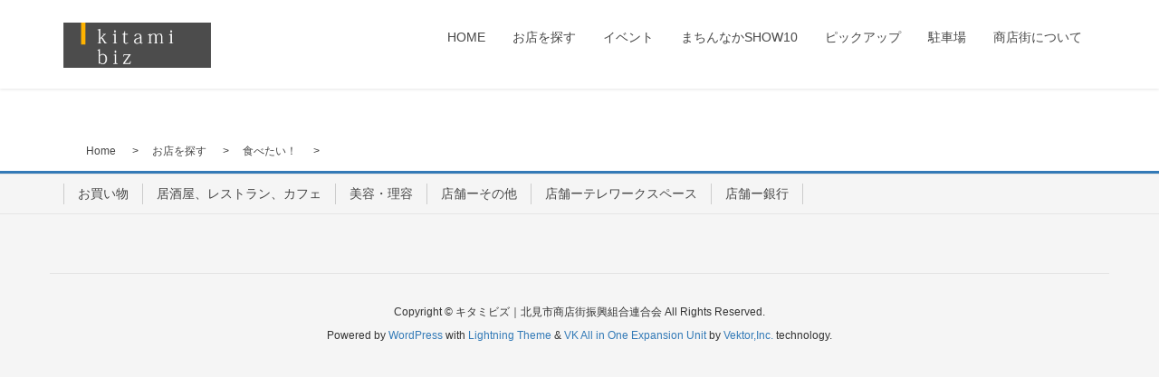

--- FILE ---
content_type: text/html; charset=UTF-8
request_url: http://kitami.biz/shoplist/eat/
body_size: 21269
content:
<!DOCTYPE html><html lang="ja"><head><meta charset="utf-8"><meta http-equiv="X-UA-Compatible" content="IE=edge"><meta name="viewport" content="width=device-width, initial-scale=1"><link media="all" href="http://kitami.biz/wp-content/cache/autoptimize/css/autoptimize_53d45b77eb9464a3284b36ff32246a32.css" rel="stylesheet" /><title>食べたい！ &#8211; キタミビズ｜北見市商店街振興組合連合会</title><meta name='robots' content='max-image-preview:large' /><link rel='dns-prefetch' href='//s.w.org' /><link rel="alternate" type="application/rss+xml" title="キタミビズ｜北見市商店街振興組合連合会 &raquo; フィード" href="http://kitami.biz/feed/" /><link rel="alternate" type="application/rss+xml" title="キタミビズ｜北見市商店街振興組合連合会 &raquo; コメントフィード" href="http://kitami.biz/comments/feed/" /> <script type="text/javascript">window._wpemojiSettings = {"baseUrl":"https:\/\/s.w.org\/images\/core\/emoji\/13.1.0\/72x72\/","ext":".png","svgUrl":"https:\/\/s.w.org\/images\/core\/emoji\/13.1.0\/svg\/","svgExt":".svg","source":{"concatemoji":"http:\/\/kitami.biz\/wp-includes\/js\/wp-emoji-release.min.js?ver=5.9.12"}};
/*! This file is auto-generated */
!function(e,a,t){var n,r,o,i=a.createElement("canvas"),p=i.getContext&&i.getContext("2d");function s(e,t){var a=String.fromCharCode;p.clearRect(0,0,i.width,i.height),p.fillText(a.apply(this,e),0,0);e=i.toDataURL();return p.clearRect(0,0,i.width,i.height),p.fillText(a.apply(this,t),0,0),e===i.toDataURL()}function c(e){var t=a.createElement("script");t.src=e,t.defer=t.type="text/javascript",a.getElementsByTagName("head")[0].appendChild(t)}for(o=Array("flag","emoji"),t.supports={everything:!0,everythingExceptFlag:!0},r=0;r<o.length;r++)t.supports[o[r]]=function(e){if(!p||!p.fillText)return!1;switch(p.textBaseline="top",p.font="600 32px Arial",e){case"flag":return s([127987,65039,8205,9895,65039],[127987,65039,8203,9895,65039])?!1:!s([55356,56826,55356,56819],[55356,56826,8203,55356,56819])&&!s([55356,57332,56128,56423,56128,56418,56128,56421,56128,56430,56128,56423,56128,56447],[55356,57332,8203,56128,56423,8203,56128,56418,8203,56128,56421,8203,56128,56430,8203,56128,56423,8203,56128,56447]);case"emoji":return!s([10084,65039,8205,55357,56613],[10084,65039,8203,55357,56613])}return!1}(o[r]),t.supports.everything=t.supports.everything&&t.supports[o[r]],"flag"!==o[r]&&(t.supports.everythingExceptFlag=t.supports.everythingExceptFlag&&t.supports[o[r]]);t.supports.everythingExceptFlag=t.supports.everythingExceptFlag&&!t.supports.flag,t.DOMReady=!1,t.readyCallback=function(){t.DOMReady=!0},t.supports.everything||(n=function(){t.readyCallback()},a.addEventListener?(a.addEventListener("DOMContentLoaded",n,!1),e.addEventListener("load",n,!1)):(e.attachEvent("onload",n),a.attachEvent("onreadystatechange",function(){"complete"===a.readyState&&t.readyCallback()})),(n=t.source||{}).concatemoji?c(n.concatemoji):n.wpemoji&&n.twemoji&&(c(n.twemoji),c(n.wpemoji)))}(window,document,window._wpemojiSettings);</script> <link rel='stylesheet' id='elementor-post-5380-css'  href='http://kitami.biz/wp-content/cache/autoptimize/css/autoptimize_single_3d3f3e1c37858553f09c07d39ad2a782.css?ver=1650512977' type='text/css' media='all' /><link rel='stylesheet' id='elementor-post-276-css'  href='http://kitami.biz/wp-content/cache/autoptimize/css/autoptimize_single_74757a2ab6aab59ca4ea2e116a0fb605.css?ver=1650963085' type='text/css' media='all' /><link rel="https://api.w.org/" href="http://kitami.biz/wp-json/" /><link rel="alternate" type="application/json" href="http://kitami.biz/wp-json/wp/v2/pages/276" /><link rel="EditURI" type="application/rsd+xml" title="RSD" href="http://kitami.biz/xmlrpc.php?rsd" /><link rel="wlwmanifest" type="application/wlwmanifest+xml" href="http://kitami.biz/wp-includes/wlwmanifest.xml" /><meta name="generator" content="WordPress 5.9.12" /><link rel="canonical" href="http://kitami.biz/shoplist/eat/" /><link rel='shortlink' href='http://kitami.biz/?p=276' /><link rel="alternate" type="application/json+oembed" href="http://kitami.biz/wp-json/oembed/1.0/embed?url=http%3A%2F%2Fkitami.biz%2Fshoplist%2Feat%2F" /><link rel="alternate" type="text/xml+oembed" href="http://kitami.biz/wp-json/oembed/1.0/embed?url=http%3A%2F%2Fkitami.biz%2Fshoplist%2Feat%2F&#038;format=xml" /><link rel="icon" href="http://kitami.biz/wp-content/uploads/2019/01/ifavicon.png" sizes="32x32" /><link rel="icon" href="http://kitami.biz/wp-content/uploads/2019/01/ifavicon.png" sizes="192x192" /><link rel="apple-touch-icon" href="http://kitami.biz/wp-content/uploads/2019/01/ifavicon.png" /><meta name="msapplication-TileImage" content="http://kitami.biz/wp-content/uploads/2019/01/ifavicon.png" /></head><body class="page-template page-template-elementor_header_footer page page-id-276 page-child parent-pageid-32 post-name-eat post-type-page fa_v5_css device-pc headfix header_height_changer elementor-default elementor-template-full-width elementor-kit-5380 elementor-page elementor-page-276"><div class="vk-mobile-nav-menu-btn">MENU</div><div class="vk-mobile-nav"><nav class="global-nav"><ul id="menu-menus" class="vk-menu-acc  menu"><li id="menu-item-2482" class="menu-item menu-item-type-post_type menu-item-object-page menu-item-home menu-item-2482"><a href="http://kitami.biz/">HOME</a></li><li id="menu-item-2480" class="menu-item menu-item-type-post_type menu-item-object-page current-page-ancestor menu-item-2480"><a href="http://kitami.biz/shoplist/">お店を探す</a></li><li id="menu-item-2479" class="menu-item menu-item-type-post_type menu-item-object-page menu-item-2479"><a href="http://kitami.biz/event/">イベント</a></li><li id="menu-item-2477" class="menu-item menu-item-type-post_type menu-item-object-page menu-item-2477"><a href="http://kitami.biz/show10/">まちんなかSHOW10</a></li><li id="menu-item-2481" class="menu-item menu-item-type-post_type menu-item-object-page menu-item-2481"><a href="http://kitami.biz/pickup/">ピックアップ</a></li><li id="menu-item-2476" class="menu-item menu-item-type-post_type menu-item-object-page menu-item-2476"><a href="http://kitami.biz/park/">駐車場</a></li><li id="menu-item-2478" class="menu-item menu-item-type-post_type menu-item-object-page menu-item-2478"><a href="http://kitami.biz/about-us/">商店街について</a></li></ul></nav></div><header class="navbar siteHeader"><div class="container siteHeadContainer"><div class="navbar-header"><h1 class="navbar-brand siteHeader_logo"> <a href="http://kitami.biz/"><span> <img src="http://kitami.biz/wp-content/uploads/2019/02/logo260x80.png" alt="キタミビズ｜北見市商店街振興組合連合会" /> </span></a></h1></div><div id="gMenu_outer" class="gMenu_outer"><nav class="menu-menus-container"><ul id="menu-menus-2" class="menu nav gMenu"><li id="menu-item-2482" class="menu-item menu-item-type-post_type menu-item-object-page menu-item-home"><a href="http://kitami.biz/"><strong class="gMenu_name">HOME</strong></a></li><li id="menu-item-2480" class="menu-item menu-item-type-post_type menu-item-object-page current-page-ancestor"><a href="http://kitami.biz/shoplist/"><strong class="gMenu_name">お店を探す</strong></a></li><li id="menu-item-2479" class="menu-item menu-item-type-post_type menu-item-object-page"><a href="http://kitami.biz/event/"><strong class="gMenu_name">イベント</strong></a></li><li id="menu-item-2477" class="menu-item menu-item-type-post_type menu-item-object-page"><a href="http://kitami.biz/show10/"><strong class="gMenu_name">まちんなかSHOW10</strong></a></li><li id="menu-item-2481" class="menu-item menu-item-type-post_type menu-item-object-page"><a href="http://kitami.biz/pickup/"><strong class="gMenu_name">ピックアップ</strong></a></li><li id="menu-item-2476" class="menu-item menu-item-type-post_type menu-item-object-page"><a href="http://kitami.biz/park/"><strong class="gMenu_name">駐車場</strong></a></li><li id="menu-item-2478" class="menu-item menu-item-type-post_type menu-item-object-page"><a href="http://kitami.biz/about-us/"><strong class="gMenu_name">商店街について</strong></a></li></ul></nav></div></div></header><div data-elementor-type="wp-post" data-elementor-id="276" class="elementor elementor-276"><div class="elementor-inner"><div class="elementor-section-wrap"><section class="has_eae_slider elementor-section elementor-top-section elementor-element elementor-element-efa6e68 elementor-section-height-min-height elementor-hidden-tablet elementor-hidden-phone elementor-section-boxed elementor-section-height-default elementor-section-items-middle" data-id="efa6e68" data-element_type="section"><div class="elementor-container elementor-column-gap-no"><div class="elementor-row"><div class="has_eae_slider elementor-column elementor-col-25 elementor-top-column elementor-element elementor-element-1a631cb" data-id="1a631cb" data-element_type="column"><div class="elementor-column-wrap"><div class="elementor-widget-wrap"></div></div></div><div class="has_eae_slider elementor-column elementor-col-25 elementor-top-column elementor-element elementor-element-2630a5a" data-id="2630a5a" data-element_type="column"><div class="elementor-column-wrap"><div class="elementor-widget-wrap"></div></div></div><div class="has_eae_slider elementor-column elementor-col-25 elementor-top-column elementor-element elementor-element-013dde9" data-id="013dde9" data-element_type="column"><div class="elementor-column-wrap elementor-element-populated"><div class="elementor-widget-wrap"><div class="elementor-element elementor-element-91a565f elementor-widget elementor-widget-text-editor" data-id="91a565f" data-element_type="widget" data-widget_type="text-editor.default"><div class="elementor-widget-container"><div class="elementor-text-editor elementor-clearfix"><div id="google_translate_element"> </div><p><script type="text/javascript">function googleTranslateElementInit() {
  new google.translate.TranslateElement({pageLanguage: 'ja', includedLanguages: 'en,ja,ko,zh-CN', layout: google.translate.TranslateElement.InlineLayout.SIMPLE}, 'google_translate_element');
}</script><script type="text/javascript" src="//translate.google.com/translate_a/element.js?cb=googleTranslateElementInit"></script></p></div></div></div></div></div></div><div class="has_eae_slider elementor-column elementor-col-25 elementor-top-column elementor-element elementor-element-48f58db" data-id="48f58db" data-element_type="column"><div class="elementor-column-wrap"><div class="elementor-widget-wrap"></div></div></div></div></div></section><section class="has_eae_slider elementor-section elementor-top-section elementor-element elementor-element-4b346412 elementor-section-boxed elementor-section-height-default elementor-section-height-default elementor-invisible" data-id="4b346412" data-element_type="section" data-settings="{&quot;animation&quot;:&quot;fadeIn&quot;}"><div class="elementor-container elementor-column-gap-no"><div class="elementor-row"><div class="has_eae_slider elementor-column elementor-col-100 elementor-top-column elementor-element elementor-element-40774053" data-id="40774053" data-element_type="column"><div class="elementor-column-wrap"><div class="elementor-widget-wrap"></div></div></div></div></div></section><section class="has_eae_slider elementor-section elementor-top-section elementor-element elementor-element-ac20b3c elementor-section-boxed elementor-section-height-default elementor-section-height-default elementor-invisible" data-id="ac20b3c" data-element_type="section" data-settings="{&quot;animation&quot;:&quot;fadeIn&quot;}"><div class="elementor-container elementor-column-gap-default"><div class="elementor-row"><div class="has_eae_slider elementor-column elementor-col-100 elementor-top-column elementor-element elementor-element-867b42a" data-id="867b42a" data-element_type="column"><div class="elementor-column-wrap elementor-element-populated"><div class="elementor-widget-wrap"><div class="elementor-element elementor-element-0d506c4 elementor-widget elementor-widget-shortcode" data-id="0d506c4" data-element_type="widget" data-widget_type="shortcode.default"><div class="elementor-widget-container"><div class="elementor-shortcode"><div class="breadcrumb-container theme1"><ul><li > <a title="Home" href="http://kitami.biz"> <span>Home</span> </a> <span class="separator">></span></li><li > <a title="お店を探す" href="http://kitami.biz/shoplist/"> <span>お店を探す</span> </a> <span class="separator">></span></li><li > <a title="食べたい！" href="http://kitami.biz/shoplist/eat/"> <span>食べたい！</span> </a> <span class="separator">></span></li></ul> <script type="application/ld+json">{
            "@context": "http://schema.org",
            "@type": "BreadcrumbList",
            "itemListElement":
            [
                                        {
                            "@type": "ListItem",
                            "position":2,
                            "item":
                            {
                                "@id": "http://kitami.biz",
                                "name": "Home"
                            }
                        },                                                {
                            "@type": "ListItem",
                            "position":3,
                            "item":
                            {
                                "@id": "http://kitami.biz/shoplist/",
                                "name": "お店を探す"
                            }
                        },                                                {
                            "@type": "ListItem",
                            "position":4,
                            "item":
                            {
                                "@id": "http://kitami.biz/shoplist/eat/",
                                "name": "食べたい！"
                            }
                        }                                    ]
        }</script> <script></script> </div></div></div></div></div></div></div></div></div></section><section class="has_eae_slider elementor-section elementor-top-section elementor-element elementor-element-2eec60d elementor-section-boxed elementor-section-height-default elementor-section-height-default elementor-invisible" data-id="2eec60d" data-element_type="section" data-settings="{&quot;animation&quot;:&quot;fadeIn&quot;}"><div class="elementor-container elementor-column-gap-default"><div class="elementor-row"><div class="has_eae_slider elementor-column elementor-col-100 elementor-top-column elementor-element elementor-element-8f7e39b" data-id="8f7e39b" data-element_type="column"><div class="elementor-column-wrap"><div class="elementor-widget-wrap"></div></div></div></div></div></section></div></div></div><footer class="section siteFooter"><div class="footerMenu"><div class="container"><nav class="menu-%e3%81%8a%e5%ba%97%e7%b4%b9%e4%bb%8b%e3%82%ab%e3%83%86%e3%82%b4%e3%83%aa%e3%83%bc-container"><ul id="menu-%e3%81%8a%e5%ba%97%e7%b4%b9%e4%bb%8b%e3%82%ab%e3%83%86%e3%82%b4%e3%83%aa%e3%83%bc" class="menu nav"><li id="menu-item-2748" class="menu-item menu-item-type-taxonomy menu-item-object-category menu-item-has-children menu-item-2748"><a href="http://kitami.biz/category/introduction/buy/">お買い物</a></li><li id="menu-item-2752" class="menu-item menu-item-type-taxonomy menu-item-object-category menu-item-has-children menu-item-2752"><a href="http://kitami.biz/category/introduction/restrant/">居酒屋、レストラン、カフェ</a></li><li id="menu-item-2766" class="menu-item menu-item-type-taxonomy menu-item-object-category menu-item-2766"><a href="http://kitami.biz/category/introduction/biyouriyou/">美容・理容</a></li><li id="menu-item-2761" class="menu-item menu-item-type-taxonomy menu-item-object-category menu-item-has-children menu-item-2761"><a href="http://kitami.biz/category/introduction/other/">店舗ーその他</a></li><li id="menu-item-2764" class="menu-item menu-item-type-taxonomy menu-item-object-category menu-item-2764"><a href="http://kitami.biz/category/introduction/telework/">店舗ーテレワークスペース</a></li><li id="menu-item-2765" class="menu-item menu-item-type-taxonomy menu-item-object-category menu-item-2765"><a href="http://kitami.biz/category/introduction/bank/">店舗ー銀行</a></li></ul></nav></div></div><div class="container sectionBox"><div class="row "><div class="col-md-4"></div><div class="col-md-4"></div><div class="col-md-4"></div></div></div><div class="container sectionBox copySection text-center"><p>Copyright &copy; キタミビズ｜北見市商店街振興組合連合会 All Rights Reserved.</p><p>Powered by <a href="https://wordpress.org/">WordPress</a> with <a href="https://lightning.nagoya/ja/" target="_blank" title="無料 WordPress テーマ Lightning"> Lightning Theme</a> &amp; <a href="https://ex-unit.nagoya/ja/" target="_blank">VK All in One Expansion Unit</a> by <a href="https://www.vektor-inc.co.jp/" target="_blank">Vektor,Inc.</a> technology.</p></div></footer><div id="wpfront-scroll-top-container"> <img src="http://kitami.biz/wp-content/plugins/wpfront-scroll-top/images/icons/109.png" alt="" /></div> <script type="text/javascript">function wpfront_scroll_top_init() {
                if (typeof wpfront_scroll_top === "function" && typeof jQuery !== "undefined") {
                    wpfront_scroll_top({"scroll_offset":100,"button_width":0,"button_height":0,"button_opacity":0.8,"button_fade_duration":200,"scroll_duration":400,"location":1,"marginX":20,"marginY":20,"hide_iframe":false,"auto_hide":false,"auto_hide_after":2,"button_action":"top","button_action_element_selector":"","button_action_container_selector":"html, body","button_action_element_offset":0});
                } else {
                    setTimeout(wpfront_scroll_top_init, 100);
                }
            }
            wpfront_scroll_top_init();</script> <script type='text/javascript' id='eae-main-js-extra'>var eae = {"ajaxurl":"http:\/\/kitami.biz\/wp-admin\/admin-ajax.php","current_url":"aHR0cDovL2tpdGFtaS5iaXovc2hvcGxpc3QvZWF0Lw==","breakpoints":{"xs":0,"sm":480,"md":768,"lg":1025,"xl":1440,"xxl":1600}};
var eae_editor = {"plugin_url":"http:\/\/kitami.biz\/wp-content\/plugins\/addon-elements-for-elementor-page-builder\/"};</script> <script type='text/javascript' id='vkExUnit_master-js-js-extra'>var vkExOpt = {"ajax_url":"http:\/\/kitami.biz\/wp-admin\/admin-ajax.php"};</script> <script type='text/javascript' id='elementor-frontend-js-before'>var elementorFrontendConfig = {"environmentMode":{"edit":false,"wpPreview":false,"isScriptDebug":false},"i18n":{"shareOnFacebook":"Facebook \u3067\u5171\u6709","shareOnTwitter":"Twitter \u3067\u5171\u6709","pinIt":"\u30d4\u30f3\u3059\u308b","download":"\u30c0\u30a6\u30f3\u30ed\u30fc\u30c9","downloadImage":"\u753b\u50cf\u3092\u30c0\u30a6\u30f3\u30ed\u30fc\u30c9","fullscreen":"\u30d5\u30eb\u30b9\u30af\u30ea\u30fc\u30f3","zoom":"\u30ba\u30fc\u30e0","share":"\u30b7\u30a7\u30a2","playVideo":"\u52d5\u753b\u518d\u751f","previous":"\u524d","next":"\u6b21","close":"\u9589\u3058\u308b"},"is_rtl":false,"breakpoints":{"xs":0,"sm":480,"md":768,"lg":1025,"xl":1440,"xxl":1600},"responsive":{"breakpoints":{"mobile":{"label":"\u30e2\u30d0\u30a4\u30eb","value":767,"default_value":767,"direction":"max","is_enabled":true},"mobile_extra":{"label":"Mobile Extra","value":880,"default_value":880,"direction":"max","is_enabled":false},"tablet":{"label":"\u30bf\u30d6\u30ec\u30c3\u30c8","value":1024,"default_value":1024,"direction":"max","is_enabled":true},"tablet_extra":{"label":"Tablet Extra","value":1200,"default_value":1200,"direction":"max","is_enabled":false},"laptop":{"label":"\u30ce\u30fc\u30c8\u30d6\u30c3\u30af","value":1366,"default_value":1366,"direction":"max","is_enabled":false},"widescreen":{"label":"\u30ef\u30a4\u30c9\u30b9\u30af\u30ea\u30fc\u30f3","value":2400,"default_value":2400,"direction":"min","is_enabled":false}}},"version":"3.6.4","is_static":false,"experimentalFeatures":{"e_import_export":true,"e_hidden_wordpress_widgets":true,"landing-pages":true,"elements-color-picker":true,"favorite-widgets":true,"admin-top-bar":true},"urls":{"assets":"http:\/\/kitami.biz\/wp-content\/plugins\/elementor\/assets\/"},"settings":{"page":[],"editorPreferences":[]},"kit":{"global_image_lightbox":"yes","active_breakpoints":["viewport_mobile","viewport_tablet"],"lightbox_enable_counter":"yes","lightbox_enable_fullscreen":"yes","lightbox_enable_zoom":"yes","lightbox_enable_share":"yes","lightbox_title_src":"title","lightbox_description_src":"description"},"post":{"id":276,"title":"%E9%A3%9F%E3%81%B9%E3%81%9F%E3%81%84%EF%BC%81%20%E2%80%93%20%E3%82%AD%E3%82%BF%E3%83%9F%E3%83%93%E3%82%BA%EF%BD%9C%E5%8C%97%E8%A6%8B%E5%B8%82%E5%95%86%E5%BA%97%E8%A1%97%E6%8C%AF%E8%88%88%E7%B5%84%E5%90%88%E9%80%A3%E5%90%88%E4%BC%9A","excerpt":"","featuredImage":"http:\/\/kitami.biz\/wp-content\/uploads\/2019\/01\/600-400-\u98df\u3078\u3099\u305f\u3044\uff08new\uff0901.jpg"}};</script> <script defer src="http://kitami.biz/wp-content/cache/autoptimize/js/autoptimize_dd7e2f529eea6097e45865a7e68655f6.js"></script></body></html>

--- FILE ---
content_type: text/css
request_url: http://kitami.biz/wp-content/cache/autoptimize/css/autoptimize_single_74757a2ab6aab59ca4ea2e116a0fb605.css?ver=1650963085
body_size: 366
content:
.elementor-276 .elementor-element.elementor-element-efa6e68>.elementor-container{min-height:0px}.elementor-276 .elementor-element.elementor-element-efa6e68{margin-top:6px;margin-bottom:6px}.elementor-bc-flex-widget .elementor-276 .elementor-element.elementor-element-2630a5a.elementor-column .elementor-column-wrap{align-items:center}.elementor-276 .elementor-element.elementor-element-2630a5a.elementor-column.elementor-element[data-element_type="column"]>.elementor-column-wrap.elementor-element-populated>.elementor-widget-wrap{align-content:center;align-items:center}.elementor-bc-flex-widget .elementor-276 .elementor-element.elementor-element-013dde9.elementor-column .elementor-column-wrap{align-items:center}.elementor-276 .elementor-element.elementor-element-013dde9.elementor-column.elementor-element[data-element_type="column"]>.elementor-column-wrap.elementor-element-populated>.elementor-widget-wrap{align-content:center;align-items:center}.elementor-276 .elementor-element.elementor-element-91a565f{text-align:right}.elementor-276 .elementor-element.elementor-element-91a565f>.elementor-widget-container{margin:0;padding:0}.elementor-bc-flex-widget .elementor-276 .elementor-element.elementor-element-48f58db.elementor-column .elementor-column-wrap{align-items:center}.elementor-276 .elementor-element.elementor-element-48f58db.elementor-column.elementor-element[data-element_type="column"]>.elementor-column-wrap.elementor-element-populated>.elementor-widget-wrap{align-content:center;align-items:center}.elementor-276 .elementor-element.elementor-element-4b346412>.elementor-container{max-width:1200px}@media(min-width:768px){.elementor-276 .elementor-element.elementor-element-1a631cb{width:50.702%}.elementor-276 .elementor-element.elementor-element-2630a5a{width:31.929%}.elementor-276 .elementor-element.elementor-element-013dde9{width:13.597%}.elementor-276 .elementor-element.elementor-element-48f58db{width:3.772%}}